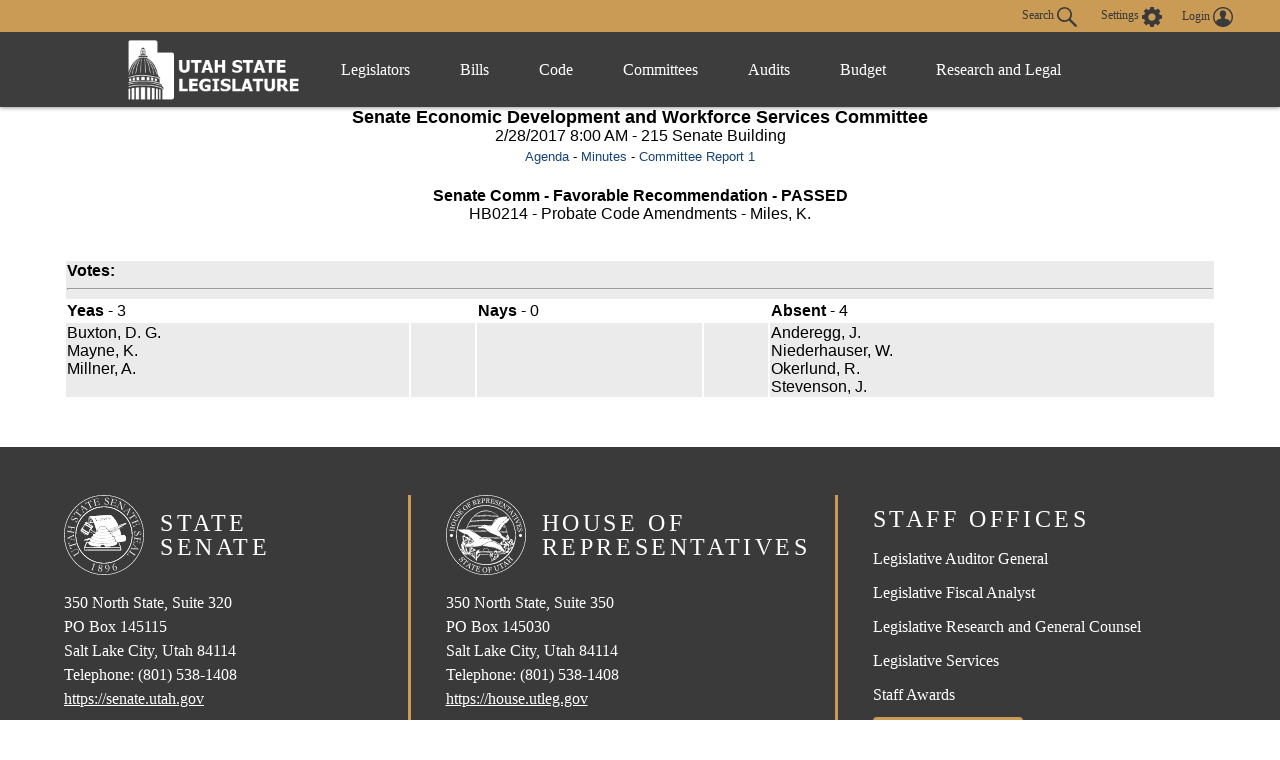

--- FILE ---
content_type: text/html;charset=ISO-8859-1
request_url: https://le.utah.gov/mtgvotes.jsp?voteid=3790
body_size: 27966
content:








<!DOCTYPE html>
<html lang="en-US">
<head>

    <!-- Global site tag (gtag.js) - Google Analytics -->
    <script async src="https://www.googletagmanager.com/gtag/js?id=UA-154878332-1"></script>
    <script>
      window.dataLayer = window.dataLayer || [];
      function gtag(){dataLayer.push(arguments);}
      gtag('js', new Date());

      gtag('config', 'UA-154878332-1');
    </script>

	<meta charset="utf-8" />
	<meta name="viewport" content="width=device-width, initial-scale=1.0">

	<link type='text/css' rel='stylesheet' href="/css/styles.css?r=48" />

	<link rel='apple-touch-icon' href="/images/apple-touch-icon.png" sizes="114x114" />
	<link rel="icon" type="image/png" href="/images/favicon.ico" sizes="32x32">

	<script src="//ajax.googleapis.com/ajax/libs/jquery/1.11.0/jquery.min.js"></script>
	<script src="/js/libs/jquery.cookie.js"></script>
	<script src="https://maps.googleapis.com/maps/api/js?v=3.exp&amp;sensor=false"></script>
    <script src="/js/navigation.js?r=7"></script>

<title>Committee Votes</title>

</head>

<body>
	<header>
		<div class="overlay"></div>
		<nav>
			<!-- settings.shtml -->
            <div class="skip-links" tabindex="0">
                <ul>
                    <li>Accessibility</li>
                    <li>Use the Settings Button to view other accessibility Settings</li>
                    <li><a href="#main-content" tabindex="0" id="skip-btn">Skip to Content</a></li>
                </ul>
            </div>
			<div id="settingsNav">
                <div id="dateline">
                    <div id="button-nav">
                        <div id="settings-section">
                            <button aria-controls="search-div" id="toggle-search">
                                Search <svg class="search-icon" xmlns="http://www.w3.org/2000/svg" viewBox="15 15 20 20"><path fill="#DBDBDB" d="M33.9 34.9c-.3 0-.5-.1-.8-.3l-6.2-6-.6.3c-1.2.7-2.5 1.1-3.8 1.1-2 0-3.9-.8-5.3-2.2-2.9-2.9-2.9-7.6 0-10.5 1.4-1.4 3.3-2.2 5.3-2.2s3.9.8 5.3 2.2c2.4 2.4 2.9 6.3 1.1 9.2l-.4.5 6.1 5.9c.4.4.5 1.1 0 1.6-.2.2-.4.4-.7.4zM22.5 16.6c-1.6 0-3 .6-4.1 1.7-2.3 2.3-2.3 6 0 8.2 1.1 1.1 2.6 1.7 4.1 1.7 1.6 0 3-.6 4.1-1.7 2.3-2.3 2.3-6 0-8.2-1.1-1.1-2.5-1.7-4.1-1.7z"/></svg>
                            </button>
                            <button aria-controls="settings" aria-label="view accessibility settings" id="toggleSettings" tabindex="0">
                                <span>Settings</span>
                                <svg xmlns="http://www.w3.org/2000/svg" viewBox="0 0 100 100"><style>.st0{fill:#dbdbdb}</style><path class="st0" d="M96.8 40.1h-7.9c-1.1-3.6-2.5-7.2-4.3-10.5l5.8-5.8c1.4-1.4 1.4-3.2 0-4.7L81 9.7c-1.4-1.4-3.2-1.4-4.7 0l-5.8 5.8c-3.2-2.2-6.8-3.2-10.4-4.3v-8c0-1.8-1.8-3.2-3.2-3.2H43.5c-1.8 0-3.2 1.8-3.2 3.2v7.9c-3.6 1.1-7.2 2.5-10.4 4.3l-5.8-6.1c-1.4-1.4-3.2-1.4-4.7 0L10 19c-1.4 1.4-1.4 3.2 0 4.7l5.8 5.8c-2.2 3.2-3.2 6.9-4.3 10.5H3.2C1.4 40 0 41.8 0 43.2v13.4c0 1.8 1.8 3.2 3.2 3.2h7.9c1.1 3.6 2.5 7.2 4.3 10.5l-5.8 5.8c-1.4 1.4-1.4 3.2 0 4.7l9.4 9.4c1.4 1.4 3.2 1.4 4.7 0l5.8-5.8c3.2 2.2 6.8 3.2 10.4 4.3v7.9c0 1.8 1.8 3.2 3.2 3.2h13.3c1.8 0 3.2-1.8 3.2-3.2v-7.9c3.6-1.1 7.2-2.5 10.4-4.3l5.8 5.8c1.4 1.4 3.2 1.4 4.7 0l9.4-9.4c1.4-1.4 1.4-3.2 0-4.7l-5.8-5.8c2.2-3.2 3.2-6.9 4.3-10.5h8.3c1.8 0 3.2-1.8 3.2-3.2V43.3c.1-1.1-1.7-3.2-3.1-3.2zM49.6 69c-10.1 0-18.3-8.3-18.3-18.4s7.9-18.8 18.3-18.8S68 40.1 68 50.2 59.4 69 49.6 69z"/></svg>
                            </button>
                            <div id="login-div">
                                <a href="/tracking/tracking.jsp" id="toploginbutton" title="Login">
                                    <span id="loginspan">Login</span>
                                    <svg xmlns="http://www.w3.org/2000/svg" viewBox="0 0 100 100"><path fill="#FFF" d="M50 0C22.4 0 0 22.4 0 50s22.4 50 50 50 50-22.4 50-50S77.6 0 50 0zm-8.4 54c0-.1 0-.1 0 0zm41.7 23c.1-.5.1-1 .2-1.5v-.4c0-1.6.1-3.2-.4-4.7-.2-.9-.6-1.8-1.2-2.6v-.1c-.4-.5-.9-1-1.3-1.6-.6-.5-1.1-.9-1.7-1.4-1.1-.6-2.3-1.3-3.4-1.9l-.6-.3c-1.4-.5-2.8-.9-4.2-1.4-1-.3-2-.5-3-.8-.9-.2-1.9-.5-2.8-.7-.8-.2-1.7-.5-2.5-.7-.4-.2-.9-.3-1.3-.5-1-.4-2-.9-2.5-2 0-1.1-.1-2.1-.1-3.2.3-.4.5-.8.8-1.2 1.7-2.6 2.7-5.4 3.4-8.4.1-.5.3-.8.7-1.1.9-.6 1.8-1.3 2-2.4.4-1.4.6-2.8.7-4.2.1-.9-.3-1.2-1.2-.9 0-.1 0-.3.1-.4.4-1.9.5-3.8.2-5.7-.7-4.3-3-7.6-6.8-9.8-4.2-2.4-8.6-2.8-13.3-1.8-4.3 1-7.4 3.5-9.5 7.4-1.7 3.3-1.7 6.7-1.1 10.2H34c-.5 0-.8.3-.9.7 0 .3-.1.6 0 .8.2.8.4 1.7.5 2.5.2.9.6 1.6 1.2 2.3.3.3.6.6.8.9l.3.3.6.6c.2.7.3 1.3.5 2 .4 1.1.7 2.2 1.1 3.2.4.9.9 1.8 1.3 2.7.5.8 1.1 1.6 1.6 2.4.1.2.2.4.2.6v1.4c.1 1.2-.6 2.1-1.6 2.6-1.2.5-2.4 1-3.7 1.4-2.9.8-5.8 1.5-8.7 2.4-2.6.8-5.1 1.9-7.2 3.6-2.2 1.8-3.6 4-3.7 6.9-.1 1.5 0 3.1.1 4.6-6.2-7.6-9.5-17-9.5-26.9 0-11.5 4.5-22.2 12.6-30.3 8.3-8 19-12.5 30.5-12.5s22.2 4.5 30.3 12.6c8.1 8.1 12.6 18.9 12.6 30.3 0 10-3.4 19.4-9.6 27z"/></svg>
                                </a>
                            </div>
                        </div>
                        <div id="stream-meeting"></div>
                    </div>
                </div>
                <div id="search-div">
                    <div>
                        <form id="navSearch" action="/solrsearch.jsp" onsubmit="return doNavSearch(this)" method="get">
                            <input tabindex="-1" type="text" name="request" aria-label="Search le.utah.gov" placeholder="Search le.utah.gov">
							<input type="hidden" name="stype" class="hiddenStype" value="">
                            <button tabindex="-1"  type="submit">Search</button>
                        </form>
                    </div>
                </div>
			</div>

			<!-- END settings.shtml -->
        <div id="fullNavContainer">
            <div id="fullNav">
                <a id="logo" href="https://le.utah.gov/" title="Home">
                    <div>
                        <img src="/images/logos/web-logo-horizontal.png" alt="Utah State Legislature Home">
                    </div>
                </a>
                <button id="menuOpen" aria-controls="mainNav" aria-label="Open Menu" tabindex="0"><svg class="menu" xmlns="http://www.w3.org/2000/svg" viewBox="0 0 58.2 40.2"><path d="M0 16.6h58.2v7H0zM0 0h58.2v7H0zm0 33.2h58.2v7H0z" fill="#FFF"/></svg></button>
                <ul class="mainNav" id="mainNav">
                    <li>
                        <button id="menuClose" aria-controls="mainNav" aria-label="Close Menu"><svg class="close" xmlns="http://www.w3.org/2000/svg" viewBox="0 0 100 100"><path fill="#fff" d="M100 10.1L89.9 0 50 39.9 10.1 0 0 10.1 39.9 50 0 89.9 10.1 100 50 60.1 89.9 100 100 89.9 60.1 50 100 10.1z"></path></svg></button>
                    </li>
                    <li class="menu-item" id="leg-menu-item">
                        <a href="/Documents/find.htm" class="has-drop">Legislators</a>
                        <div id="legislator-div" class="drop-down">
                            <div class="nav-div">
                                <div>
                                    <button class="nav-header" aria-controls="all-list" aria-haspopup="true" tabindex="0">All Legislators</button>
                                    <a href="/Documents/find.htm" class="sub-header">All Legislators</a>
                                    <ul id="all-list">
                                        <li class="hide-large"><a  href="/Documents/find.htm">Find Legislators</a></li>
                                        <li><a href="/asp/roster/roster.asp">By Session (1896-Current)</a></li>
                                        <li><a href="/asp/roster/complist.asp">Alphabetical (Historical)</a></li>
                                        <li><a href="/GIS/findDistrict.jsp">Find by Address/Map</a></li>
                                        <li><a href="/sessions/sessions.jsp">Sessions</a></li>
                                        <li><a href="https://readingcalendar.le.utah.gov/">Reading Calendars</a></li>
                                        <li><a href="/asp/schedule/journal.asp">Journals</a></li>
                                        <li><a href="/sessionSchedule/sessdates.jsp">Session Dates</a></li>
                                    </ul>
                                </div>
                                <div>
                                    <a href="https://house.utleg.gov/" class="sub-header">House</a>
                                    <button class="nav-header" aria-controls="house-list" aria-haspopup="true" tabindex="0">House</button>
                                    <ul id="house-list">
                                        <li class="hide-large"><a href="https://house.utleg.gov/">House Home</a></li>
                                        <li><a href="https://house.utleg.gov/about/">About the House</a></li>
                                        <li><a href="https://house.utleg.gov/house-leadership/">Leadership</a></li>
                                        <li><a href="https://house.utleg.gov/house-members/">Roster</a></li>
                                        <li><a href="/asp/seating/hseat.asp">Seating Chart</a></li>
                                        <li><a href="https://house.utleg.gov/conflict-disclosures/">Conflict of Interest Forms</a></li>
                                        <li><a href="/asp/audio/index.asp?House=H">Past Floor Debates</a></li>
                                    </ul>
                                </div>
                                <div>
                                    <a href="https://senate.utah.gov/" class="sub-header" >Senate</a>
                                    <button class="nav-header" aria-haspopup="true" aria-controls="senate-list" tabindex="0">Senate</button>
                                    <ul id="senate-list">
                                        <li class="hide-large"><a href="https://senate.utah.gov/">Senate Home</a></li>
                                        <li><a href="https://senate.utah.gov/about-the-senate/">About the Senate</a></li>
                                        <li><a href="https://senate.utah.gov/leadership/">Leadership</a></li>
                                        <li><a href="https://senate.utah.gov/senate-roster/">Roster</a></li>
                                        <li><a href="/asp/seating/sseat.asp">Seating Chart</a></li>
                                        <li><a href="/sessions/es.jsp">Extraordinary Sessions</a></li>
                                        <li><a href="/asp/audio/index.asp?House=S">Past Floor Debates</a></li>
                                        <li><a href="https://disclosures.utah.gov/Search/PublicSearch?type=PCC">Disclosure Forms</a></li>
                                    </ul>
                                </div>
                            </div>
                        </div>
                    </li>
                    <li class="menu-item">
                        <a href="/bills/bills_By_Session.jsp" class="has-drop">Bills</a>
                        <div id="bills-div" class="drop-down">
                            <div class="nav-div">
                                <div>
                                    <a href="/bills/bills_By_Session.jsp" class="big-header">View Bills</a>
                                    <ul>
                                        <li><a href="/billlist.jsp?session=2026GS">2026 Bills</a></li>
                                        <li><a href="/asp/billsintro/index.asp">Browse by Session</a></li>
                                        <li><a href="/asp/passedbills/passedbills.asp">Passed Bills</a></li>
                                        <li><a href="/solrsearch.jsp?ktype=Bill">Keyword Search</a></li>
                                        <li><a href="/tracking/tracking.jsp">Tracking Service</a></li>
                                        <li><a href="http://images.archives.utah.gov/cdm/search/collection/432n!428/searchterm/working%20bills/field/all/mode/all/conn/and/order/identi/ad/asc">Working Bills (1896-1989)</a></li>
                                        <li><a href="/lrgc/bill-data.html">Bill Data</a></li>
                                        <!-- <li><a href="https://image.le.utah.gov/imaging/bill.asp">Bill Drafting/Research Files (1990-Ongoing)</a></li> -->
                                    </ul>
                                </div>
                            </div>
                        </div>
                    </li>
                    <li class="menu-item">
                        <a href="/xcode/code.html" class="has-drop">Code</a>
                        <div id="code-div" class="drop-down">
                            <div class="nav-div">
                                <div>
                                    <a href="/xcode/code.html" class="big-header">Utah Code </a>
                                    <ul>
                                        <li><a href="/Documents/code_const.htm">Code and Constitution</a></li>
                                        <li><a href="/solrsearch.jsp?ktype=Code">Keyword Search</a></li>
                                        <li><a href="/xcode/constitution.html">Utah Constitution</a></li>
                                        <li><a href="/documents/conconv/utconstconv.htm">Constitutional Convention</a></li>
										<li><a href="/documents/laws-recent.htm">Laws of Utah 2014-ongoing</a></li>
										<li><a href="https://onlinelibrary.utah.gov/library-resource/uspl/?topic=law-legal">Historical Laws of Utah</a></li>
                                        <li><a href="/xcode/R.html">Legislative Rules</a></li>
                                        <li><a href="https://adminrules.utah.gov/">Utah Administrative Rules</a></li>
                                    </ul>
                                </div>
                            </div>

                        </div>
                    </li>
                    <li class="menu-item">
                        <a href="/asp/interim/Main.asp?ComType=All&List=2" class="has-drop">Committees</a>
                        <div id="committees-div" class="drop-down">
                            <div class="nav-div">
                                <div>
                                    <a href="/asp/interim/Main.asp?ComType=All&List=2" class="big-header">All Committees</a>
                                    <ul>
                                        <li><a href="/asp/interim/Main.asp?ComType=App&List=2">Appropriations</a></li>
                                        <li><a href="/asp/interim/Main.asp?ComType=Com&List=2">Commissions</a></li>
                                        <li><a href="/asp/interim/Main.asp?ComType=Cnf&List=2">Confirmation</a></li>
                                        <li><a href="/asp/interim/Main.asp?ComType=Int&List=2">Interim</a></li>
                                        <li><a href="/asp/interim/Main.asp?ComType=Std&List=2">Standing</a></li>
                                        <li><a href="/asp/interim/Main.asp?ComType=Sub&List=2">Subcommittees</a></li>
                                        <li><a href="/asp/interim/Main.asp?ComType=Tsk&List=2">Task Forces</a></li>
                                        <li><a href="/asp/billsintro/committeebills.asp">Bills in Committees</a></li>
                                        <!-- <li><a href="https://image.le.utah.gov/imaging/History.asp">Interim Committee Histories (1990-Ongoing)</a></li> -->
                                    </ul>
                                </div>
                            </div>
                        </div>
                    </li>
                     <li class="menu-item">
                        <a href="https://lag.utleg.gov/" class="has-drop">Audits</a>
                        <div id="audits-div" class="drop-down">
                            <div class="nav-div">
                                <div>
                                        <ul>
                                            <li><a href="https://lag.utleg.gov/audits_current.jsp">New Audits</a></li>
                                            <li><a href="https://le.utah.gov/committee/committee.jsp?com=SPEAUD">Audit Subcommittee</a></li>
                                            <li><a href="https://lag.utleg.gov/best_practices.jsp">Government Excellence</a></li>
                                            <li><a href="https://lag.utleg.gov/annual_report.jsp">Annual Reports</a></li>
                                            <li><a href="https://lag.utleg.gov/">Office of the Legislative Auditor General</a></li>
                                        </ul>
                                </div>
                            </div>
                        </div>
                    </li>
                    <li class="menu-item">
                        <a href="https://budget.utah.gov/" class="has-drop">Budget</a>
                        <div id="budget-div" class="drop-down">
                            <div class="nav-div">
                                <div>
                                    <a href="https://budget.utah.gov/" class="big-header">Budget.Utah.gov</a>
                                    <ul>
                                        <li><a href="/CobiServlet/cobi/BudgetRD?key=stateBudget">State Budget (PDF)</a></li>
                                        <li><a href="/CobiServlet/cobi/BudgetRD?key=cobi">COBI</a></li>
                                        <li><a href="/CobiServlet/cobi/BudgetRD?key=quickFacts">Quick Facts (PDF)</a></li>
                                        <li><a href="/CobiServlet/cobi/BudgetRD?key=fiscalHealth">Fiscal Health</a></li>
                                        <li><a href="/CobiServlet/cobi/BudgetRD?key=taxpayerReceipt">Taxpayer Receipt</a></li>
                                        <li><a href="/CobiServlet/cobi/BudgetRD?key=budgetVisualizer">Data Visualizer</a></li>
                                        <li><a href="/CobiServlet/cobi/BudgetRD?key=appsByBills">Budget Bills</a></li>
                                        <li><a href="/CobiServlet/cobi/BudgetRD?key=appsBySubcommittees">Budget Committees</a></li>
                                        <li><a href="/asp/lfa/lfareports.asp">Budget Publications</a></li>
                                        <li><a href="https://budget.utah.gov/products/aboutLFA/">Office of the Legislative Fiscal Analyst</a></li>
                                    </ul>
                                </div>
                            </div>
                        </div>
                    </li>
                    <li class="menu-item"style="min-width: 120px;">
                        <a href="/lrgc/home.html" class="has-drop">Research and Legal</a>
                        <div id="research-div" class="drop-down">
                            <div class="nav-div">
                                <div>
                                    <ul>
                                        <li ><a href="/lrgc/home.html">Office of Legislative Research and General Counsel</a></li>
                                        <li><a href="/lrgc/publications.html">Publications</a> </li>
                                        <li><a href="/lrgc/bill-data.html">Bill Data</a></li>
                                        <li><a href="/lrgc/researchMaterials.htm">Legislative Information</a></li>
                                        <li><a href="/AgencyRP/index.jsp">Agency Reporting</a></li>
                                        <li><a href="/lawSearch.jsp">Advanced Law Search</a></li>
                                    </ul>
                                </div>
                            </div>
                        </div>
                    </li>
                </ul>
            </div>
        </div>
		</nav>
        <div class="modal" id="settings">
            <div id="settings-modal">
                <button aria-label="close" id="close-settings" class="close">
                    <svg class="close" xmlns="http://www.w3.org/2000/svg" viewBox="0 0 100 100">
                        <path fill="#fff" d="M100 10.1L89.9 0 50 39.9 10.1 0 0 10.1 39.9 50 0 89.9 10.1 100 50 60.1 89.9 100 100 89.9 60.1 50 100 10.1z"></path>
                    </svg>
                </button>
                <h2>Additional Accessibility Settings</h2>
                <p class="settings">
                    <button class="defaultStyles">Default Settings</button>
                    <button class="highContrast">High Contrast</button>
                    <button class="textOnly">Text Only</button>
                </p>
                <div id="fontSizer">
                    <span>Font Size:</span>
                    <button title="Font size smaller" aria-label="Font size smaller" class="fontsize small" data-size="smallFont">A</button>
                    <button title="Font size default" aria-label="Font size default" class="fontsize default">A</button>
                    <button title="Font size larger" aria-label="Font size larger" class="fontsize large" data-size="largeFont">A</button>
                </div>
            </div>
        </div>

        <!-- Site under maintenance notice -->
        <!-- <div id="alert-div">
        <div>
            <svg version="1.1" id="Layer_1" xmlns="http://www.w3.org/2000/svg" xmlns:xlink="http://www.w3.org/1999/xlink" x="0px" y="0px"
            viewBox="0 0 154.6 156.6" style="enable-background:new 0 0 154.6 156.6;" xml:space="preserve">
            <style type="text/css">
                .alert0{fill:none;stroke:#FFFFFF;stroke-width:11;stroke-miterlimit:10;}
                .alert1{fill:#FFFFFF;}
                .alert2{font-family:'MyriadPro-Regular';}
                .alert3{font-size:133px;}
            </style>
            <circle class="alert0" cx="77.6" cy="77.6" r="70.5"/>
            <g class="st1">
                <path class="alert1" d="M69.8,117.9c0-4.8,3.3-8.2,7.8-8.2c4.8,0,7.8,3.5,7.8,8.2c0,4.7-3.1,8.2-7.8,8.2
                    C73,126.1,69.8,122.5,69.8,117.9z M73.1,98.8L71.3,35H84l-1.9,63.8H73.1z"/>
            </g>
		</svg>  
        The Playback of past Legislative meetings will be unavailable until 12:00pm today October 20th. We apologize for any inconvenience and appreciate your understanding.
        </div>
    </div> -->

	</header>

<div id="main-block">
	<main id="main-content">

<font face="Arial" size="+1">
<b><center>Senate Economic Development and Workforce Services Committee</b><br/></font><font face="Arial">
2/28/2017 8:00 AM - 215 Senate Building<br/>
<font size="-1"><a href="http://le.utah.gov/~2017/agenda/SEDW0228.ag.pdf">Agenda</a> - <a href="/Interim/2017/html/00001924.htm">Minutes</a> - <a href="http://le.utah.gov/~2017/comreport/HB214S10.pdf">Committee Report  1</a></font><br/>
<br/>
<b>Senate Comm - Favorable Recommendation - PASSED</b>
<br/>HB0214 - Probate Code Amendments - Miles, K.
</center></font><br/><font face="Arial">
<br/><center><table><tr><td colspan="5"><b>Votes:</b><hr/></td></tr><tr><td><b>Yeas</b> - 3</td><td>&nbsp;&nbsp;&nbsp;&nbsp;</td><td><b>Nays</b> - 0</td><td>&nbsp;&nbsp;&nbsp;&nbsp;</td><td><b>Absent</b> - 4</td></tr>
<tr><td valign="top">
Buxton, D. G.<br/>
Mayne, K.<br/>
Millner, A.<br/>
</td><td></td><td valign="top">
</td><td></td><td valign="top">
Anderegg, J.<br/>
Niederhauser, W.<br/>
Okerlund, R.<br/>
Stevenson, J.<br/>
</td></tr></table></center>

</font>
</article>
</div>
</main>

<footer>

<!-- twitter.html -->
<!--
<div id="twitter">
<div>Loading Twitter Feed...</div>
</div>
-->
<!-- END twitter.html -->

<div id="footerDetails">

<div class="footerSection" id="footerSenate">
	<a href="https://senate.utah.gov/"><div><img src="/images/logos/senate.svg" alt="Seal for Utah State Senate"><h2>State<br>Senate</h2></div></a>
    <ul>
		<li>
			350 North State, Suite 320<br>
			PO Box 145115<br>
			Salt Lake City, Utah 84114
		</li>
		<li class="telephone">Telephone: <a href="tel:8015381035">(801) 538-1408</a></li>
		<li><a href="https://senate.utah.gov" target="_blank">https://senate.utah.gov</a></li>
        <li><a href="https://senate.utah.gov/contact/" class="button">Contact a Senator</a></li>
	</ul>
</div>

<div class="footerSection" id="footerHouse">
	<a href="https://house.utleg.gov"><div><img src="/images/logos/house.svg" alt="Seal for Utah House of Representatives"><h2>House of<br> Representatives</h2></div></a>
    <ul>
		<li>
			350 North State, Suite 350<br>
			PO Box 145030<br>
			Salt Lake City, Utah 84114
		</li>
		<li class="telephone">Telephone: <a href="tel:8015381408">(801) 538-1408</a></li>
		<li><a href="https://house.utleg.gov" target="_blank">https://house.utleg.gov</a></li>
        <li><a href="https://house.utleg.gov/contact/" class="button">Contact a Representative</a></li>
	</ul>
</div>

<div class="footerSection" id="footerStaff">
    <div><a href="/Documents/staff.htm"><h2>Staff Offices</h2></a></div>
    <ul>
        <li><a href="https://lag.utleg.gov">Legislative Auditor General</a></li>
        <li><a href="/lfa/index.htm">Legislative Fiscal Analyst</a></li>
        <li><a href="/lrgc/lrgc.htm">Legislative Research and General Counsel</a></li>
        <li><a href="/legservices/legservices.htm">Legislative Services</a></li>
		<li><a href="/ncsl/utahstaffawards.htm">Staff Awards</a></li>
        <li><a href="/lrgc/researchMaterials.htm" class="button">Public Information</a></li>
<!--
		<li><h2>Feedback</h2></li>
		<li><a href="https://senate.utah.gov/contact/" class="button">Contact a Senator</a></li>
		<li><a href="https://house.utleg.gov/contact/" class="button">Contact a Representative</a></li>
		<li id="liFeedBack"><button id="btnContactWebmaster">Contact the Webmaster</button>
			<form id="feedback">
				<p>
					<textarea id="comments" name="comments" aria-label="How can we improve the website?" placeholder="How can we improve the website?"></textarea><input type="hidden" id="footerFeedbackBdata" name="bdata" value="">
					<input type="hidden" name="feedemail" id="feedemail" value="">
				</p>
				<p class="float-right">

					<button id="feedbtn" type="submit">Submit</button>
				</p>
			</form>
			<span id="getemailtext" style="display:none;"></span>
		</li>
-->
	</ul>
</div>

</div>

<div id="footerNav">
<ul>
	<li><a href="/Documents/recordsrequests.htm">Records Requests</a></li>
	<li><a href="/rfp_legal.htm">Procurement</a></li>
	<li><a href="/contact.htm">Contact the Webmaster</a></li>
	<li><a href="/jobs/jobs.htm">Job Opportunities</a></li>
	<!-- <li><a href="/faq.jsp">FAQ</a></li> -->
	<li><a href="/sitemap.htm">Site Map</a></li>
	<li><a href="/documents/disclaimer.htm">Terms of Use</a></li>
	<li><a href="/documents/ADAnotice.htm">ADA</a></li>
	<li><a href="http://utah.gov/">Utah.gov</a></li>
</ul>
</div>

</footer>

<script src="/js/scripts.min.js?r=15"></script>
<script src="/js/search.js?r=14"></script>
<!--<script type="text/javascript" src="https://www.utah.gov/code/libs/uii.aggregator.min.js"></script>-->
<script>
//$.backstretch("/images/background.jpg");
/*
var lebgr = {};
lebgr.baseUrl = '/images/backgrounds/';
//lebgr.imgEl = document.querySelector('.backstretch-item img');
lebgr.backgrounds = [
'background-01.jpg',
'background-02.jpg',
'background-03.jpg',
'background-04.jpg',
'background-05.jpg',
'background-06.jpg',
];

lebgr.random = function(max) {
return Math.floor(Math.random() * (max - 0)) + 0;
};

lebgr.output = function(options) {
var backgroundName = lebgr.backgrounds[lebgr.random(lebgr.backgrounds.length)];
var backgroundUrl = lebgr.baseUrl + backgroundName;
//lebgr.imgEl.src = backgroundUrl;
$.backstretch(backgroundUrl);
};
lebgr.output();
*/
</script>

</body>
</html>
